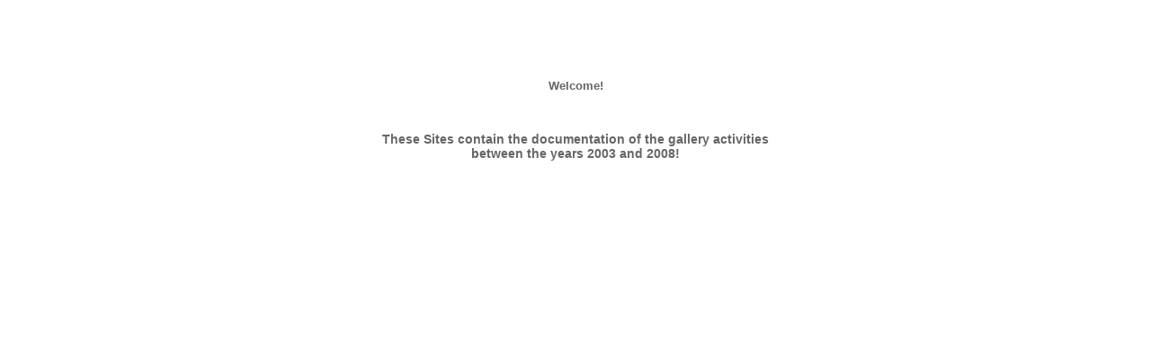

--- FILE ---
content_type: text/html
request_url: http://gdk-berlin.de/html/defaulte.htm
body_size: 892
content:
<!DOCTYPE HTML PUBLIC "-//W3C//DTD HTML 4.01 Transitional//EN"
"http://www.w3.org/TR/html4/loose.dtd">
<html>
<head>
<meta http-equiv="Content-Type" content="text/html; charset=iso-8859-1">
<title>index2_d_residency</title>
<style type="text/css">
<!--
a:link {
	color: #333333;
}
a:visited {
	color: #666666;
}
a:active {
	color: #666666;
}
.stile1 {
	font-family: Arial, Helvetica, sans-serif;
	font-size: 12px;
	font-style: normal;
	font-weight: normal;
	color: #333333;
	line-height: 15px;
}
.stileBold {
	font-family: Arial, Helvetica, sans-serif;
	font-size: 14px;
	font-style: normal;
	font-weight: bold;
	color: #333333;
}
.stile1_bigger {
	font-family: Arial, Helvetica, sans-serif;
	font-size: 14px;
	font-style: normal;
	font-weight: normal;
	color: #333333;
	line-height: 19px;
}
.style3 {font-size: 12px; font-style: normal; color: #333333; font-family: Arial, Helvetica, sans-serif;}
.style7 {
	font-size: 16px;
	color: #0066CC;
}
.style8 {
	font-size: 10px;
	color: #666666;
}
.Stil1 {font-family: Arial, Helvetica, sans-serif}
.Stil2 {font-family: Arial, Helvetica, sans-serif; font-size: 14px; }
.Stil3 {font-family: Arial, Helvetica, sans-serif; font-size: 14px; font-weight: bold; }
.Stil10 {color: #FF0000}
.Stil4 {color: #00CC00; font-weight: bold; }
.Stil11 {color: #999999}
-->
</style>
</head>

<body bgcolor="#FFFFFF">
<div align="center" class="Stil1"> 
  <table width="711" border="0" cellpadding="0" cellspacing="0">
    <tr> 
      <td colspan="2" valign="top" height="20">&nbsp;</td>
    </tr>
    <tr> 
      <td colspan="2" valign="top" height="441"> 
        <div align="center" class="Stil3"> 
          <p align="center"><br>
          </p>
          <p align="center"><br>
            <strong><font size="2" face="Arial, Helvetica, sans-serif" color="#666666">Welcome!</font></strong></p>
          <p>&nbsp;</p>
          <p align="center"><font color="#666666">These Sites contain the documentation 
            of the gallery activities<br>
            </font><font color="#666666">between the years 2003 and 2008!</font></p>
          </div>
      </td>
    </tr>
    <tr> 
      <td colspan="2" valign="top"> 
        <p>&nbsp;</p>
        <p align="left">&nbsp;</p>
      </td>
    </tr>
    <tr> 
      <td colspan="2" valign="top"> 
        <p>&nbsp;</p>
        <p align="left">&nbsp; </p>
      </td>
    </tr>
    <tr> 
      <td colspan="2" valign="top">&nbsp;</td>
    </tr>
  </table>
  <p class="Stil2">&nbsp;</p><p>&nbsp;</p></div>
</body>
</html>
